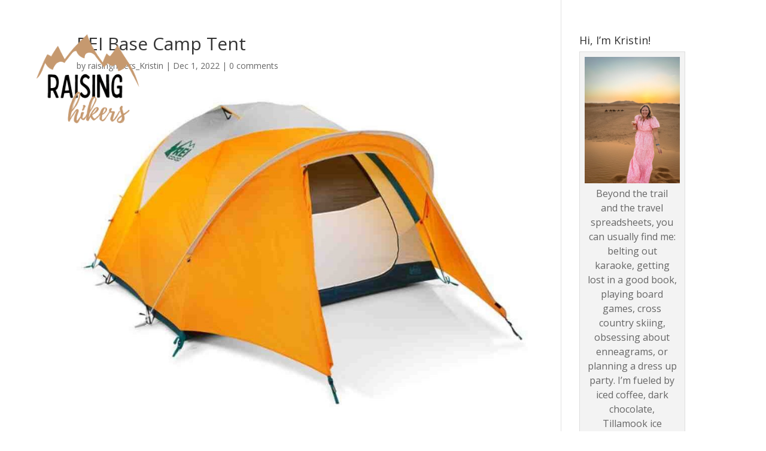

--- FILE ---
content_type: text/html; charset=utf-8
request_url: https://www.google.com/recaptcha/api2/aframe
body_size: -88
content:
<!DOCTYPE HTML><html><head><meta http-equiv="content-type" content="text/html; charset=UTF-8"></head><body><script nonce="iLnJhkHEbb2hHtv7kMslFg">/** Anti-fraud and anti-abuse applications only. See google.com/recaptcha */ try{var clients={'sodar':'https://pagead2.googlesyndication.com/pagead/sodar?'};window.addEventListener("message",function(a){try{if(a.source===window.parent){var b=JSON.parse(a.data);var c=clients[b['id']];if(c){var d=document.createElement('img');d.src=c+b['params']+'&rc='+(localStorage.getItem("rc::a")?sessionStorage.getItem("rc::b"):"");window.document.body.appendChild(d);sessionStorage.setItem("rc::e",parseInt(sessionStorage.getItem("rc::e")||0)+1);localStorage.setItem("rc::h",'1769193802861');}}}catch(b){}});window.parent.postMessage("_grecaptcha_ready", "*");}catch(b){}</script></body></html>